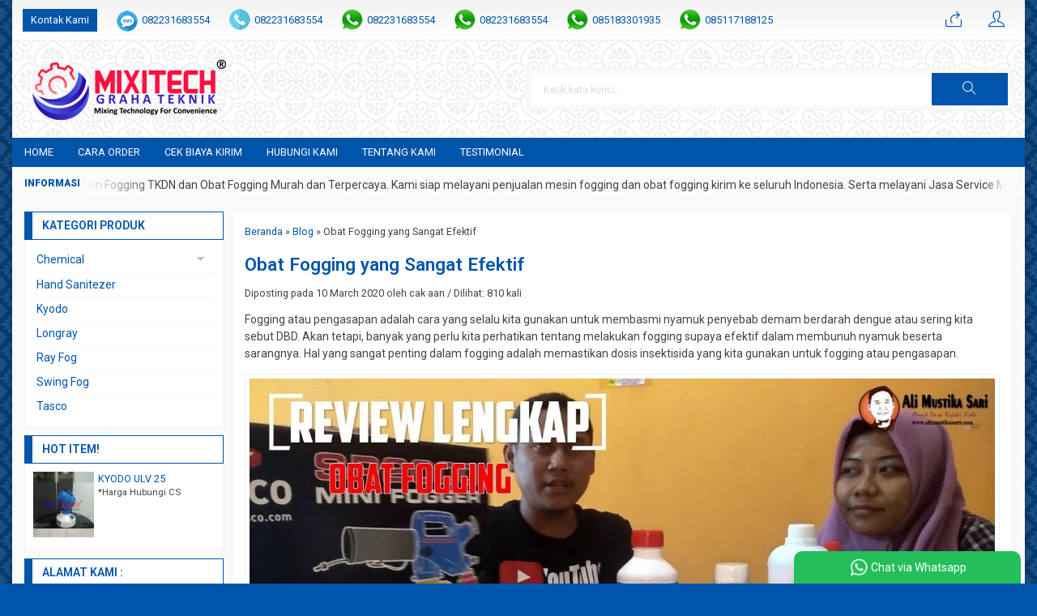

--- FILE ---
content_type: text/html; charset=UTF-8
request_url: https://distributoralatfogging.com/blog/obat-fogging-yang-sangat-efektif/
body_size: 15949
content:
<!-- Single Blog - Oketheme.com -->
<!doctype html>
<html lang="en">
<head>
	<meta charset="UTF-8">
	
		<style>img:is([sizes="auto" i], [sizes^="auto," i]) { contain-intrinsic-size: 3000px 1500px }</style>
	
		<!-- All in One SEO 4.9.3 - aioseo.com -->
		<title>Obat Fogging yang Sangat Efektif - Distributor Mesin Fogging Indonesia</title>
	<meta name="description" content="Fogging atau pengasapan adalah cara yang selalu kita gunakan untuk membasmi nyamuk penyebab demam berdarah dengue atau sering kita sebut DBD. Akan tetapi, banyak yang perlu kita perhatikan tentang melakukan fogging supaya efektif dalam membunuh nyamuk beserta sarangnya. Hal yang sangat penting dalam fogging adalah memastikan dosis insektisida yang kita gunakan untuk fogging atau pengasapan." />
	<meta name="robots" content="max-image-preview:large" />
	<link rel="canonical" href="https://distributoralatfogging.com/blog/obat-fogging-yang-sangat-efektif/" />
	<meta name="generator" content="All in One SEO (AIOSEO) 4.9.3" />
		<meta property="og:locale" content="en_US" />
		<meta property="og:site_name" content="Distributor Mesin Fogging Indonesia - Jual Alat Fogging dan Obat Fogging" />
		<meta property="og:type" content="article" />
		<meta property="og:title" content="Obat Fogging yang Sangat Efektif - Distributor Mesin Fogging Indonesia" />
		<meta property="og:description" content="Fogging atau pengasapan adalah cara yang selalu kita gunakan untuk membasmi nyamuk penyebab demam berdarah dengue atau sering kita sebut DBD. Akan tetapi, banyak yang perlu kita perhatikan tentang melakukan fogging supaya efektif dalam membunuh nyamuk beserta sarangnya. Hal yang sangat penting dalam fogging adalah memastikan dosis insektisida yang kita gunakan untuk fogging atau pengasapan." />
		<meta property="og:url" content="https://distributoralatfogging.com/blog/obat-fogging-yang-sangat-efektif/" />
		<meta property="article:published_time" content="2020-03-10T04:46:20+07:00" />
		<meta property="article:modified_time" content="2020-03-10T04:46:20+07:00" />
		<meta name="twitter:card" content="summary_large_image" />
		<meta name="twitter:title" content="Obat Fogging yang Sangat Efektif - Distributor Mesin Fogging Indonesia" />
		<meta name="twitter:description" content="Fogging atau pengasapan adalah cara yang selalu kita gunakan untuk membasmi nyamuk penyebab demam berdarah dengue atau sering kita sebut DBD. Akan tetapi, banyak yang perlu kita perhatikan tentang melakukan fogging supaya efektif dalam membunuh nyamuk beserta sarangnya. Hal yang sangat penting dalam fogging adalah memastikan dosis insektisida yang kita gunakan untuk fogging atau pengasapan." />
		<script type="application/ld+json" class="aioseo-schema">
			{"@context":"https:\/\/schema.org","@graph":[{"@type":"BreadcrumbList","@id":"https:\/\/distributoralatfogging.com\/blog\/obat-fogging-yang-sangat-efektif\/#breadcrumblist","itemListElement":[{"@type":"ListItem","@id":"https:\/\/distributoralatfogging.com#listItem","position":1,"name":"Home","item":"https:\/\/distributoralatfogging.com","nextItem":{"@type":"ListItem","@id":"https:\/\/distributoralatfogging.com\/blog\/#listItem","name":"Blog"}},{"@type":"ListItem","@id":"https:\/\/distributoralatfogging.com\/blog\/#listItem","position":2,"name":"Blog","item":"https:\/\/distributoralatfogging.com\/blog\/","nextItem":{"@type":"ListItem","@id":"https:\/\/distributoralatfogging.com\/blog\/obat-fogging-yang-sangat-efektif\/#listItem","name":"Obat Fogging yang Sangat Efektif"},"previousItem":{"@type":"ListItem","@id":"https:\/\/distributoralatfogging.com#listItem","name":"Home"}},{"@type":"ListItem","@id":"https:\/\/distributoralatfogging.com\/blog\/obat-fogging-yang-sangat-efektif\/#listItem","position":3,"name":"Obat Fogging yang Sangat Efektif","previousItem":{"@type":"ListItem","@id":"https:\/\/distributoralatfogging.com\/blog\/#listItem","name":"Blog"}}]},{"@type":"Organization","@id":"https:\/\/distributoralatfogging.com\/#organization","name":"Distributor Mesin Fogging Indonesia","description":"Jual Alat Fogging dan Obat Fogging","url":"https:\/\/distributoralatfogging.com\/"},{"@type":"WebPage","@id":"https:\/\/distributoralatfogging.com\/blog\/obat-fogging-yang-sangat-efektif\/#webpage","url":"https:\/\/distributoralatfogging.com\/blog\/obat-fogging-yang-sangat-efektif\/","name":"Obat Fogging yang Sangat Efektif - Distributor Mesin Fogging Indonesia","description":"Fogging atau pengasapan adalah cara yang selalu kita gunakan untuk membasmi nyamuk penyebab demam berdarah dengue atau sering kita sebut DBD. Akan tetapi, banyak yang perlu kita perhatikan tentang melakukan fogging supaya efektif dalam membunuh nyamuk beserta sarangnya. Hal yang sangat penting dalam fogging adalah memastikan dosis insektisida yang kita gunakan untuk fogging atau pengasapan.","inLanguage":"en-US","isPartOf":{"@id":"https:\/\/distributoralatfogging.com\/#website"},"breadcrumb":{"@id":"https:\/\/distributoralatfogging.com\/blog\/obat-fogging-yang-sangat-efektif\/#breadcrumblist"},"datePublished":"2020-03-10T04:46:20+07:00","dateModified":"2020-03-10T04:46:20+07:00"},{"@type":"WebSite","@id":"https:\/\/distributoralatfogging.com\/#website","url":"https:\/\/distributoralatfogging.com\/","name":"Distributor Mesin Fogging Indonesia","description":"Jual Alat Fogging dan Obat Fogging","inLanguage":"en-US","publisher":{"@id":"https:\/\/distributoralatfogging.com\/#organization"}}]}
		</script>
		<!-- All in One SEO -->

<link rel='dns-prefetch' href='//fonts.googleapis.com' />
<link rel='stylesheet' id='mix-css' href='https://distributoralatfogging.com/wp-content/themes/indostore6d/assets/css/mix.css?ver=1.1' media='screen' />
<link rel='stylesheet' id='oketoko-css' href='https://distributoralatfogging.com/wp-content/themes/indostore6d/oketoko/assets/oketoko.css?ver=1.1' media='screen' />
<style id='classic-theme-styles-inline-css' type='text/css'>
/*! This file is auto-generated */
.wp-block-button__link{color:#fff;background-color:#32373c;border-radius:9999px;box-shadow:none;text-decoration:none;padding:calc(.667em + 2px) calc(1.333em + 2px);font-size:1.125em}.wp-block-file__button{background:#32373c;color:#fff;text-decoration:none}
</style>
<link rel='stylesheet' id='aioseo/css/src/vue/standalone/blocks/table-of-contents/global.scss-css' href='https://distributoralatfogging.com/wp-content/plugins/all-in-one-seo-pack/dist/Lite/assets/css/table-of-contents/global.e90f6d47.css?ver=4.9.3' media='all' />
<style id='global-styles-inline-css' type='text/css'>
:root{--wp--preset--aspect-ratio--square: 1;--wp--preset--aspect-ratio--4-3: 4/3;--wp--preset--aspect-ratio--3-4: 3/4;--wp--preset--aspect-ratio--3-2: 3/2;--wp--preset--aspect-ratio--2-3: 2/3;--wp--preset--aspect-ratio--16-9: 16/9;--wp--preset--aspect-ratio--9-16: 9/16;--wp--preset--color--black: #000000;--wp--preset--color--cyan-bluish-gray: #abb8c3;--wp--preset--color--white: #ffffff;--wp--preset--color--pale-pink: #f78da7;--wp--preset--color--vivid-red: #cf2e2e;--wp--preset--color--luminous-vivid-orange: #ff6900;--wp--preset--color--luminous-vivid-amber: #fcb900;--wp--preset--color--light-green-cyan: #7bdcb5;--wp--preset--color--vivid-green-cyan: #00d084;--wp--preset--color--pale-cyan-blue: #8ed1fc;--wp--preset--color--vivid-cyan-blue: #0693e3;--wp--preset--color--vivid-purple: #9b51e0;--wp--preset--gradient--vivid-cyan-blue-to-vivid-purple: linear-gradient(135deg,rgba(6,147,227,1) 0%,rgb(155,81,224) 100%);--wp--preset--gradient--light-green-cyan-to-vivid-green-cyan: linear-gradient(135deg,rgb(122,220,180) 0%,rgb(0,208,130) 100%);--wp--preset--gradient--luminous-vivid-amber-to-luminous-vivid-orange: linear-gradient(135deg,rgba(252,185,0,1) 0%,rgba(255,105,0,1) 100%);--wp--preset--gradient--luminous-vivid-orange-to-vivid-red: linear-gradient(135deg,rgba(255,105,0,1) 0%,rgb(207,46,46) 100%);--wp--preset--gradient--very-light-gray-to-cyan-bluish-gray: linear-gradient(135deg,rgb(238,238,238) 0%,rgb(169,184,195) 100%);--wp--preset--gradient--cool-to-warm-spectrum: linear-gradient(135deg,rgb(74,234,220) 0%,rgb(151,120,209) 20%,rgb(207,42,186) 40%,rgb(238,44,130) 60%,rgb(251,105,98) 80%,rgb(254,248,76) 100%);--wp--preset--gradient--blush-light-purple: linear-gradient(135deg,rgb(255,206,236) 0%,rgb(152,150,240) 100%);--wp--preset--gradient--blush-bordeaux: linear-gradient(135deg,rgb(254,205,165) 0%,rgb(254,45,45) 50%,rgb(107,0,62) 100%);--wp--preset--gradient--luminous-dusk: linear-gradient(135deg,rgb(255,203,112) 0%,rgb(199,81,192) 50%,rgb(65,88,208) 100%);--wp--preset--gradient--pale-ocean: linear-gradient(135deg,rgb(255,245,203) 0%,rgb(182,227,212) 50%,rgb(51,167,181) 100%);--wp--preset--gradient--electric-grass: linear-gradient(135deg,rgb(202,248,128) 0%,rgb(113,206,126) 100%);--wp--preset--gradient--midnight: linear-gradient(135deg,rgb(2,3,129) 0%,rgb(40,116,252) 100%);--wp--preset--font-size--small: 13px;--wp--preset--font-size--medium: 20px;--wp--preset--font-size--large: 36px;--wp--preset--font-size--x-large: 42px;--wp--preset--spacing--20: 0.44rem;--wp--preset--spacing--30: 0.67rem;--wp--preset--spacing--40: 1rem;--wp--preset--spacing--50: 1.5rem;--wp--preset--spacing--60: 2.25rem;--wp--preset--spacing--70: 3.38rem;--wp--preset--spacing--80: 5.06rem;--wp--preset--shadow--natural: 6px 6px 9px rgba(0, 0, 0, 0.2);--wp--preset--shadow--deep: 12px 12px 50px rgba(0, 0, 0, 0.4);--wp--preset--shadow--sharp: 6px 6px 0px rgba(0, 0, 0, 0.2);--wp--preset--shadow--outlined: 6px 6px 0px -3px rgba(255, 255, 255, 1), 6px 6px rgba(0, 0, 0, 1);--wp--preset--shadow--crisp: 6px 6px 0px rgba(0, 0, 0, 1);}:where(.is-layout-flex){gap: 0.5em;}:where(.is-layout-grid){gap: 0.5em;}body .is-layout-flex{display: flex;}.is-layout-flex{flex-wrap: wrap;align-items: center;}.is-layout-flex > :is(*, div){margin: 0;}body .is-layout-grid{display: grid;}.is-layout-grid > :is(*, div){margin: 0;}:where(.wp-block-columns.is-layout-flex){gap: 2em;}:where(.wp-block-columns.is-layout-grid){gap: 2em;}:where(.wp-block-post-template.is-layout-flex){gap: 1.25em;}:where(.wp-block-post-template.is-layout-grid){gap: 1.25em;}.has-black-color{color: var(--wp--preset--color--black) !important;}.has-cyan-bluish-gray-color{color: var(--wp--preset--color--cyan-bluish-gray) !important;}.has-white-color{color: var(--wp--preset--color--white) !important;}.has-pale-pink-color{color: var(--wp--preset--color--pale-pink) !important;}.has-vivid-red-color{color: var(--wp--preset--color--vivid-red) !important;}.has-luminous-vivid-orange-color{color: var(--wp--preset--color--luminous-vivid-orange) !important;}.has-luminous-vivid-amber-color{color: var(--wp--preset--color--luminous-vivid-amber) !important;}.has-light-green-cyan-color{color: var(--wp--preset--color--light-green-cyan) !important;}.has-vivid-green-cyan-color{color: var(--wp--preset--color--vivid-green-cyan) !important;}.has-pale-cyan-blue-color{color: var(--wp--preset--color--pale-cyan-blue) !important;}.has-vivid-cyan-blue-color{color: var(--wp--preset--color--vivid-cyan-blue) !important;}.has-vivid-purple-color{color: var(--wp--preset--color--vivid-purple) !important;}.has-black-background-color{background-color: var(--wp--preset--color--black) !important;}.has-cyan-bluish-gray-background-color{background-color: var(--wp--preset--color--cyan-bluish-gray) !important;}.has-white-background-color{background-color: var(--wp--preset--color--white) !important;}.has-pale-pink-background-color{background-color: var(--wp--preset--color--pale-pink) !important;}.has-vivid-red-background-color{background-color: var(--wp--preset--color--vivid-red) !important;}.has-luminous-vivid-orange-background-color{background-color: var(--wp--preset--color--luminous-vivid-orange) !important;}.has-luminous-vivid-amber-background-color{background-color: var(--wp--preset--color--luminous-vivid-amber) !important;}.has-light-green-cyan-background-color{background-color: var(--wp--preset--color--light-green-cyan) !important;}.has-vivid-green-cyan-background-color{background-color: var(--wp--preset--color--vivid-green-cyan) !important;}.has-pale-cyan-blue-background-color{background-color: var(--wp--preset--color--pale-cyan-blue) !important;}.has-vivid-cyan-blue-background-color{background-color: var(--wp--preset--color--vivid-cyan-blue) !important;}.has-vivid-purple-background-color{background-color: var(--wp--preset--color--vivid-purple) !important;}.has-black-border-color{border-color: var(--wp--preset--color--black) !important;}.has-cyan-bluish-gray-border-color{border-color: var(--wp--preset--color--cyan-bluish-gray) !important;}.has-white-border-color{border-color: var(--wp--preset--color--white) !important;}.has-pale-pink-border-color{border-color: var(--wp--preset--color--pale-pink) !important;}.has-vivid-red-border-color{border-color: var(--wp--preset--color--vivid-red) !important;}.has-luminous-vivid-orange-border-color{border-color: var(--wp--preset--color--luminous-vivid-orange) !important;}.has-luminous-vivid-amber-border-color{border-color: var(--wp--preset--color--luminous-vivid-amber) !important;}.has-light-green-cyan-border-color{border-color: var(--wp--preset--color--light-green-cyan) !important;}.has-vivid-green-cyan-border-color{border-color: var(--wp--preset--color--vivid-green-cyan) !important;}.has-pale-cyan-blue-border-color{border-color: var(--wp--preset--color--pale-cyan-blue) !important;}.has-vivid-cyan-blue-border-color{border-color: var(--wp--preset--color--vivid-cyan-blue) !important;}.has-vivid-purple-border-color{border-color: var(--wp--preset--color--vivid-purple) !important;}.has-vivid-cyan-blue-to-vivid-purple-gradient-background{background: var(--wp--preset--gradient--vivid-cyan-blue-to-vivid-purple) !important;}.has-light-green-cyan-to-vivid-green-cyan-gradient-background{background: var(--wp--preset--gradient--light-green-cyan-to-vivid-green-cyan) !important;}.has-luminous-vivid-amber-to-luminous-vivid-orange-gradient-background{background: var(--wp--preset--gradient--luminous-vivid-amber-to-luminous-vivid-orange) !important;}.has-luminous-vivid-orange-to-vivid-red-gradient-background{background: var(--wp--preset--gradient--luminous-vivid-orange-to-vivid-red) !important;}.has-very-light-gray-to-cyan-bluish-gray-gradient-background{background: var(--wp--preset--gradient--very-light-gray-to-cyan-bluish-gray) !important;}.has-cool-to-warm-spectrum-gradient-background{background: var(--wp--preset--gradient--cool-to-warm-spectrum) !important;}.has-blush-light-purple-gradient-background{background: var(--wp--preset--gradient--blush-light-purple) !important;}.has-blush-bordeaux-gradient-background{background: var(--wp--preset--gradient--blush-bordeaux) !important;}.has-luminous-dusk-gradient-background{background: var(--wp--preset--gradient--luminous-dusk) !important;}.has-pale-ocean-gradient-background{background: var(--wp--preset--gradient--pale-ocean) !important;}.has-electric-grass-gradient-background{background: var(--wp--preset--gradient--electric-grass) !important;}.has-midnight-gradient-background{background: var(--wp--preset--gradient--midnight) !important;}.has-small-font-size{font-size: var(--wp--preset--font-size--small) !important;}.has-medium-font-size{font-size: var(--wp--preset--font-size--medium) !important;}.has-large-font-size{font-size: var(--wp--preset--font-size--large) !important;}.has-x-large-font-size{font-size: var(--wp--preset--font-size--x-large) !important;}
:where(.wp-block-post-template.is-layout-flex){gap: 1.25em;}:where(.wp-block-post-template.is-layout-grid){gap: 1.25em;}
:where(.wp-block-columns.is-layout-flex){gap: 2em;}:where(.wp-block-columns.is-layout-grid){gap: 2em;}
:root :where(.wp-block-pullquote){font-size: 1.5em;line-height: 1.6;}
</style>
<link rel='stylesheet' id='oketheme-css' href='https://distributoralatfogging.com/wp-content/themes/indostore6d/style.css?ver=1.1' media='all' />
<link rel='stylesheet' id='redux-google-fonts-indostore_opt-css' href='https://fonts.googleapis.com/css?family=Roboto%3A100%2C200%2C300%2C400%2C500%2C600%2C700%2C800%2C900%2C100italic%2C200italic%2C300italic%2C400italic%2C500italic%2C600italic%2C700italic%2C800italic%2C900italic&#038;ver=1743048771' media='all' />
<script type="text/javascript" src="https://distributoralatfogging.com/wp-content/themes/indostore6d/assets/js/jquery.min.js?ver=2.2.4" id="jquery-js"></script>
<link rel="https://api.w.org/" href="https://distributoralatfogging.com/wp-json/" /><link rel="EditURI" type="application/rsd+xml" title="RSD" href="https://distributoralatfogging.com/xmlrpc.php?rsd" />
<meta name="generator" content="WordPress 6.8.3" />
<link rel='shortlink' href='https://distributoralatfogging.com/?p=237' />
<link rel="alternate" title="oEmbed (JSON)" type="application/json+oembed" href="https://distributoralatfogging.com/wp-json/oembed/1.0/embed?url=https%3A%2F%2Fdistributoralatfogging.com%2Fblog%2Fobat-fogging-yang-sangat-efektif%2F" />
<link rel="alternate" title="oEmbed (XML)" type="text/xml+oembed" href="https://distributoralatfogging.com/wp-json/oembed/1.0/embed?url=https%3A%2F%2Fdistributoralatfogging.com%2Fblog%2Fobat-fogging-yang-sangat-efektif%2F&#038;format=xml" />
<style type="text/css" title="dynamic-css" class="options-output">body{background-color:#0055AA;background-image:url('https://distributoralatfogging.com/wp-content/themes/indostore6d/images/bg-default.png');}#headerwrap{background-color:#FAFAFA;background-image:url('https://distributoralatfogging.com/wp-content/themes/indostore6d/images/bg-head.png');}body{font-family:Roboto;color:#444;font-size:14px;}</style>	
	<!-- FAVICON -->
			<link href="https://distributoralatfogging.com/wp-content/themes/indostore6d/images/favicon.png" rel="icon" />
	
	<!-- RESPONSIVE -->
			<link rel="stylesheet"  href="https://distributoralatfogging.com/wp-content/themes/indostore6d/style-mobile.css" media="all" />
		<meta name="viewport" content="width=device-width, user-scalable=no" />
	
	<!-- OPEN GRAPH -->
				<meta property="og:title" content="Obat Fogging yang Sangat Efektif" />
							<meta property="og:type" content="article" />
						<meta property="og:url" content="https://distributoralatfogging.com/blog/obat-fogging-yang-sangat-efektif/" />
			<meta property="og:image" content="https://distributoralatfogging.com/wp-content/themes/indostore6d/images/og.jpg" />
		
	<!-- CSS MODIFY -->
	<style type="text/css">
		:root {
		  --color1: #0055AA;
		  --color2: #FF8000;
		}
		
				
					.mainwrap {
				max-width: 1250px;
				margin: 0 auto;
									box-shadow: 0px 0px 12px 0px rgba(0,0,0,0.15);
							}
			.tophead {
				background: linear-gradient(#F2F2F2,#FFF);
				border-bottom: 1px solid #F2F2F2;
				max-width: 1250px;
			}
			#topwrap {
				background: none;
				border: none;
			}
				
					.scrollup {bottom: 50px;}
				
				
		.Putih {background:#FFFFFF;}
.Merah {background:#FF0000;}
.Biru {background:#0066FF;}
.Hijau {background:#009933;}
.Kuning {background:#FFFF00;}
.Orange {background:#FF6600;}
.Hitam {background:#000000;}
.Silver {background:#E6E6E6;}
.Biru-Muda {background:#00CCFF;}
.Ungu {background:#9933FF;}
.Pink {background:#FF3399;}
.Coklat {background:#8A2E00;}
				
				
/* Diatas merupakan format custom warna versi lama (template lain),
jangan dihapus bagi Anda yang sebelumnya memiliki
banyak postingan produk yang pilihan warnanya menggunakan
cara lama/versi lama. Cara terbaru menambahkan warna
berada pada tab Product Options > Warna Produk.*/		
	</style>

	<!-- HEADER CODE -->
	
	<!-- G WEBMASTER -->
	
	<!-- G TAGS -->
			
		<script>(function(w,d,s,l,i){w[l]=w[l]||[];w[l].push({'gtm.start':
		new Date().getTime(),event:'gtm.js'});var f=d.getElementsByTagName(s)[0],
		j=d.createElement(s),dl=l!='dataLayer'?'&l='+l:'';j.async=true;j.src=
		'https://www.googletagmanager.com/gtm.js?id='+i+dl;f.parentNode.insertBefore(j,f);
		})(window,document,'script','dataLayer','GTM-TK2CR8S');</script>
	
	<!-- G ANALYTICS -->
	
	<!-- FB PIXEL -->
	
	<!-- G reCAPTCHA -->
	    
</head>
<body>


<div class="mainwrap">

	<!-- Top Header -->
	<div id="topwrap">
		<div class="tophead">
			<div class="topleft">
				<ul>
					<a href="#kontak-kami" data-fancybox="kontak-kami" class="pop allkontak">
						Kontak Kami
					</a>
										<li class="smsli">
						<a href="sms:082231683554?body=Halo%20Distributor Alat Fogging Indonesia!">
							082231683554						</a>
					</li>
										<li class="telli">
						<a href="tel:082231683554">
							082231683554						</a>
					</li>
										<li class="wali">
						<a href="https://api.whatsapp.com/send?phone=6282231683554&text=Halo, ada yang ingin saya tanyakan" target="blank">
							082231683554						</a>
					</li>
										<li class="wali">
						<a href="https://api.whatsapp.com/send?phone=6282231683554&text=Halo, ada yang ingin saya tanyakan" target="blank">
							082231683554						</a>
					</li>
										<li class="wali">
						<a href="https://api.whatsapp.com/send?phone=6285183301935&text=Halo, ada yang ingin saya tanyakan" target="blank">
							085183301935						</a>
					</li>
										<li class="wali">
						<a href="https://api.whatsapp.com/send?phone=6285117188125&text=Halo, ada yang ingin saya tanyakan" target="blank">
							085117188125						</a>
					</li>
										<li class="mailli">
						<a href="mailto:sales@mixitech.co.id">
							sales@mixitech.co.id						</a>
					</li>
									</ul>
			</div>
			<div class="topright">
				<div class="topsearch">
					<i class="ti-search"></i>
				</div>
									<div class="topcart">
													<a href="https://api.whatsapp.com/send?phone=6282231683554&text=Halo, ada yang ingin saya tanyakan"  title="Pesan via Whatsapp">
								<i class="ti-share"></i>
							</a>
											</div>
				
									<div class="topmember">
						<i class="ti-user"></i>
					</div>
					<div id="topmember">
					<span class="closemember" style="position:absolute;top:8px;right:10px;font-size:19px;cursor:pointer"><i class="ti-close"></i></span>
						<div class="infomember">
							<div id="ppcircle" style="width:90px;height:90px;display:block;border-width:0;margin: 10px auto;background-image: url(
								https://distributoralatfogging.com/wp-content/themes/indostore6d/images/gravatar.jpg							);"></div>
						</div>
						<div class="menumember">
							<ul>
								<li>Halo, Guest!</li>
								<a href="#loginpop" class="pop" >
								<li><i class="ti-lock" style="margin-right: 10px;"></i> Masuk</li></a>
								<a href="https://distributoralatfogging.com/daftar"><li><i class="ti-hand-point-up" style="margin-right: 10px;"></i> Daftar</li></a>
							</ul>
						</div>
					</div>
								<div style="clear: both"></div>
			</div>
		</div>
	</div>
	<div id="headerwrap">
		<div class="header">
			<div class="headleft">
									<a href="https://distributoralatfogging.com"><img src="http://distributoralatfogging.com/wp-content/uploads/2023/03/logo-header-mixitech.png"></a>
							</div>
			<div class="headright">
				<form method="get" action="https://distributoralatfogging.com" role="search" class="searching" >
					<input type="search" name="s" placeholder="Ketik kata kunci...">
					<button type="submit" role="button"><i class="ti-search"></i></button>
				</form>
			</div>
			<div style="clear: both"></div>
		</div>
	</div>
	
	<div id="naviwrap">
		<div class="navi">
			<div class="togglemenu">MENU</div>
			<div id="navicontent">
				<div class="menu-menu-container"><ul id="menu-menu" class="naviku"><li id="menu-item-657" class="menu-item menu-item-type-custom menu-item-object-custom menu-item-home menu-item-657"><a href="https://distributoralatfogging.com/">Home</a></li>
<li id="menu-item-652" class="menu-item menu-item-type-post_type menu-item-object-page menu-item-652"><a href="https://distributoralatfogging.com/cara-order/">Cara Order</a></li>
<li id="menu-item-653" class="menu-item menu-item-type-post_type menu-item-object-page menu-item-653"><a href="https://distributoralatfogging.com/cek-biaya-kirim/">Cek Biaya Kirim</a></li>
<li id="menu-item-654" class="menu-item menu-item-type-post_type menu-item-object-page menu-item-654"><a href="https://distributoralatfogging.com/hubungi-kami/">Hubungi Kami</a></li>
<li id="menu-item-655" class="menu-item menu-item-type-post_type menu-item-object-page menu-item-655"><a href="https://distributoralatfogging.com/tentang-kami/">Tentang Kami</a></li>
<li id="menu-item-656" class="menu-item menu-item-type-post_type menu-item-object-page menu-item-656"><a href="https://distributoralatfogging.com/testimonial/">Testimonial</a></li>
</ul></div>			</div>
		</div>
	</div>

			<div id="newstickerwrap">
			<div class="newsticker">
				<ul>
					<li>Selamat Datang di Pusat Distributor Mesin Fogging TKDN dan Obat Fogging Murah dan Terpercaya. Kami siap melayani penjualan mesin fogging dan obat fogging kirim ke seluruh Indonesia. Serta melayani Jasa Service Mesin Fogging berbagai merk</li>				 </ul>
			</div>
		</div>
		
	<!-- Start Container -->
	
	<div id="containwrap">
		<div class="maincontain">
		<div id="splitwrap" class="ui-sortable"><div class="contain"><div class="crumbs" itemscope itemtype="http://schema.org/BreadcrumbList"><span itemprop="itemListElement" itemscope itemtype="http://schema.org/ListItem"><a class="crumbs__link" href="https://distributoralatfogging.com/" itemprop="item"><span itemprop="name">Beranda</span></a><meta itemprop="position" content="1" /></span> &raquo; <span itemprop="itemListElement" itemscope itemtype="http://schema.org/ListItem"><a class="crumbs__link" href="https://distributoralatfogging.com/blog/" itemprop="item"><span itemprop="name">Blog</span></a><meta itemprop="position" content="2" /></span> &raquo; <span class="crumbs__current">Obat Fogging yang Sangat Efektif</span></div><!-- .breadcrumbs --><h1><a href="https://distributoralatfogging.com/blog/obat-fogging-yang-sangat-efektif/" title="Obat Fogging yang Sangat Efektif">Obat Fogging yang Sangat Efektif</a></h1>
<div class="medium">
	Diposting pada 10 March 2020 oleh cak aan / Dilihat: 810 kali </div>
<div class="wrap-post">
	<p>Fogging atau pengasapan adalah cara yang selalu kita gunakan untuk membasmi nyamuk penyebab demam berdarah dengue atau sering kita sebut DBD. Akan tetapi, banyak yang perlu kita perhatikan tentang melakukan fogging supaya efektif dalam membunuh nyamuk beserta sarangnya. Hal yang sangat penting dalam fogging adalah memastikan dosis insektisida yang kita gunakan untuk fogging atau pengasapan.</p>
<div id="attachment_238" style="width: 1290px" class="wp-caption aligncenter"><img fetchpriority="high" decoding="async" aria-describedby="caption-attachment-238" class="size-full wp-image-238" src="http://distributoralatfogging.com/wp-content/uploads/2020/03/obat-fogging-sangat-efektif.jpg" alt="obat fogging sangat efektif" width="1280" height="720" srcset="https://distributoralatfogging.com/wp-content/uploads/2020/03/obat-fogging-sangat-efektif.jpg 1280w, https://distributoralatfogging.com/wp-content/uploads/2020/03/obat-fogging-sangat-efektif-300x169.jpg 300w, https://distributoralatfogging.com/wp-content/uploads/2020/03/obat-fogging-sangat-efektif-1024x576.jpg 1024w, https://distributoralatfogging.com/wp-content/uploads/2020/03/obat-fogging-sangat-efektif-768x432.jpg 768w" sizes="(max-width: 1280px) 100vw, 1280px" /><p id="caption-attachment-238" class="wp-caption-text">obat fogging sangat efektif</p></div>
<p>DR. Budi Haryanto, SKM, MSPH, MSc sebagai Peneliti Perubahan Iklim dan Kesehatan Lingkungan dari Fakultas Kesehatan Masyarakat Universitas Indonesia atau FKM UI berkata bahwa dosis dalam alat fogging sudah sesuai dengan takaran atau tidak. Jika tidak, nyamuk tersebut tidak mati tetapi hanya pingsan saja. Saat melakukan pengasaan, insektisida akan kita campurkan dengan solar kemudian mengeluarkan asap di mesin fogging. Takaran insektisida sesungguhnya sudah tertera di dalam kemasannya. Contohnya, di kemasan tertulis 5/15 itu maksudnya lima insektisida harus berbanding dengan 15 liter solar. Maka, takaran yang harus dipakai seharusnya sudah sesuai dengan takaran tersebut.</p>
<p>Pendapat Budi, salah satu ciri penggunaan dosis obat fogging yang tidak tepat atau tidak sesuai takaran adalah lantai pada rumah menjadi licin setelah pengasapan. Dia berkata bahwa jika dosisnya tepat maka yang keluar adalah asap. Jika dosisnya tidak tepat atau tidak sesuai dengan prosedur, yang keluar hanyalah minyak. Itulah yang menyebabkan lantai menjadi licin. Kalau sudah seperti itu jelas dosisnya tidak tepat. Kesalahan terserbut lah yang menjadi salah satu penyebab kasus demam berdarah dengue atau DBD tidak mengalami penurunan pasca fogging dilakukan dan malah ditemukan pasien baru dirumah sakit. “Petugas yang melakukan fogging haru terlatih dan handal meski fogging menggunakan dengan mesin teknologi sederhana” ujar Budi.</p>
<p>Ketika ditemukan pasien DBD di daerah tertentu, maka fogging akan dilakukan di kawasan pemukiman hingga sekolah sekolah untuk pencegahan. Fogging juga tidak bisa dilakukan dengan asal-asalan. Petugas harus memperhatikan tentang radius penyemprotan, mengecek mesin mesin fogging sampai waktu dilakukannya fogging.<br />
Kegiatan fogging harus direncanakan terlebih dahulu agar masyarakat tahu jika ada petugas yang akan melakukan fogging di daerahnya. Jangan lupa untuk bersosialisai baik kepada masyarakat agar mereka bersiap dan bersedia jika dilakukan fogging.</p>
<p>Berikut contoh cara membuat campuran insektisida dengan pelarutnya:<br />
1. Contoh bahan aktifnya adalah malathion<br />
• Ambil wadah atau jerigen dengan volume 10 liter<br />
• Tuang insektisida sebanyak 500 ml ke dalam wadah atau jerigen tersebut<br />
• Isi wadah yang berisi insektisida dengan solar sebanyak 10 liter hingga 500 ml (950ml/9,5 ltr)<br />
• Larutan solar campur insektisida sebanyak 10 ltr siap digunakan.<br />
• Larutan tersebut bisa digunakan untuk area seluas 1 hektar.</p>
<p>2. Contoh bahan aktifnya Metil Pirimifos (Actelic 500 EC)<br />
• Ambil wadah atau jerigen dengan volume 10 liter<br />
• Tuang insektisida sebanyak 200 ml ke dalam wadah atau jerigen<br />
• Isi wadah yang berisi insektisida dengan solar sebanyak 10 liter sampai 200 ml (980 ml/9,8 ltr)<br />
• Larutan solar campur insektisida sebanyak 10 ltr siap digunakan.<br />
• Larutan tersebut bisa digunakan untuk area seluas 1 hektar.</p>
<p>3. Contoh bahan aktifnya Lamda Sihalothrin (Icon 25 EC)<br />
• Ambil wadah atau jerigen dengan volume 10 liter<br />
• Tuang insektisida sebanyak 100 ml ke dalam wadah atau jerigen<br />
• Isi wadah yang berisi insektisida dengan solar sebanyak 10 liter – 100 ml (990 ml/9,9 ltr)<br />
• Larutan solar campur insektisida sebanyak 10 ltr siap digunakan<br />
• Larutan tersebut bisa digunakan untuk area seluas 1 hektar.</p>
	<p class="small"></p>
	</div>
	<div class="shareit">
		<strong class="small">Bagikan ke</strong>
		<!-- Facebook -->
		<a href="http://www.facebook.com/sharer.php?u=https://distributoralatfogging.com/blog/obat-fogging-yang-sangat-efektif/&amp;t=Obat Fogging yang Sangat Efektif" target="_blank" title="Bagikan ke Facebook">
		<span class="el-icon-facebook" style="color:#3B5997"></span></a>
		 
		<!-- Twitter -->
		<a href="http://twitter.com/share?url=https://distributoralatfogging.com/blog/obat-fogging-yang-sangat-efektif/&text=Obat Fogging yang Sangat Efektif" target="_blank" title="Bagikan ke Twitter"><span class="el-icon-twitter" style="color:#00aced"></span></a>
				 
		<!-- Digg -->
		<a href="http://www.digg.com/submit?url=https://distributoralatfogging.com/blog/obat-fogging-yang-sangat-efektif/" target="_blank" title="Bagikan ke Digg"><span class="el-icon-digg" style="color:#006094"></span></a>
				 
		<!-- LinkedIn -->
		<a href="http://www.linkedin.com/shareArticle?mini=true&url=https://distributoralatfogging.com/blog/obat-fogging-yang-sangat-efektif/" target="_blank" title="Bagikan ke Linkedin"><span class="el-icon-linkedin" style="color:#0077B5"></span></a>
		 
		<!-- Pinterest -->
		<a href="http://pinterest.com/pin/create/button/?url=https://distributoralatfogging.com/blog/obat-fogging-yang-sangat-efektif/&media=https://distributoralatfogging.com/wp-includes/images/media/default.svg&description=Obat Fogging yang Sangat Efektif" class="pin-it-button" count-layout="none" target="_blank" title="Bagikan ke Pinterest"><span class="el-icon-pinterest" style="color:#BD081C"></span></a>
		
		<!-- Whatsapp -->
		<a href="https://api.whatsapp.com/send?text=https://distributoralatfogging.com/blog/obat-fogging-yang-sangat-efektif/" title="Bagikan ke Whatsapp"><span><img style="height:30px;margin-top:-9px" src="https://distributoralatfogging.com/wp-content/themes/indostore6d/images/wa/wa-share.png"></span></a>
		
	</div>
	<h2 class="autoheading">Obat Fogging yang Sangat Efektif</h2>	<div class="tabmenu">
		<button class="tablinks active" onclick="openTabs(event, 'tab1')">Komentar (0)</button>
					<button class="tablinks" onclick="openTabs(event, 'tab2')">Artikel Lainnya</button>
				<button class="tablinks" onclick="openTabs(event, 'tab3')">Rekomendasi</button>
	</div>
	<div id="tab1" class="tabcontent" style="display:block">
		<!-- Komentar - Oketheme.com -->
<div class="comments" id="komentar">
	<p>Saat ini belum tersedia komentar.</p>	
	<a id="submit-komentar"></a>
	<div class="info">Mohon maaf, form komentar dinonaktifkan pada halaman/artikel ini.</div>	
</div>	</div>
			<div id="tab2" class="tabcontent">
			<div id="slidblog" class="owl-carousel"><!-- Blog Loop - Oketheme.com -->
<div class="gridpad">
	<div class="gridblog">
		<div class="imgthumb">
			<a href="https://distributoralatfogging.com/blog/obat-fogging-agc-smart/" rel="bookmark" title="Obat Fogging AGC Smart">
				<img class="lazy" data-src="https://distributoralatfogging.com/wp-content/themes/indostore6d/images/thumby.jpg" width="170" height="170">
			</a>
					</div>
		<div class="tithumb">
			<a class="judul" href="https://distributoralatfogging.com/blog/obat-fogging-agc-smart/" title="Obat Fogging AGC Smart">
				Obat Fogging AGC Smart			</a>
			<div class="small">
				19 April 2021			</div>
			<p>Banyak yang mengeluhkan dengan datangnya musim hujan hal ini tidak lain dan tidak bukan karena musim hujan akan menyebabkan adanya nyamuk. Nyamuk memang hewan kecil yang meresahkan. Tidak hanya meresahkan keberadaan nyamuk pada lingkungan anda juga dapat membuat kesehatan keluarga anda terancam. Nyamuk seringkali banyak disepelekan oleh sebagian orang karena memang bentukannya yang kecil. Namun&#8230; <a href="https://distributoralatfogging.com/blog/obat-fogging-agc-smart/">selengkapnya</a></p>
 
		</div>
	</div>
</div><!-- Blog Loop - Oketheme.com -->
<div class="gridpad">
	<div class="gridblog">
		<div class="imgthumb">
			<a href="https://distributoralatfogging.com/blog/beberapa-cara-kerja-mesin-fogging-sesuai-dengan-jenisnya/" rel="bookmark" title="Beberapa Cara Kerja Mesin Fogging Sesuai dengan Jenisnya">
				<img class="lazy" data-src="https://distributoralatfogging.com/wp-content/themes/indostore6d/images/thumby.jpg" width="170" height="170">
			</a>
					</div>
		<div class="tithumb">
			<a class="judul" href="https://distributoralatfogging.com/blog/beberapa-cara-kerja-mesin-fogging-sesuai-dengan-jenisnya/" title="Beberapa Cara Kerja Mesin Fogging Sesuai dengan Jenisnya">
				Beberapa Cara Kerja Mesin Fogging Sesuai dengan Jenisnya			</a>
			<div class="small">
				28 March 2020			</div>
			<p>Adalah mesin yang biasannya sering di pakai dalam kegiatan pem-foggingan untuk membasmi hama serangga dan nyamuk di kalangan masyarakat. Berikut beberapa cara kerja mesin fogging sesuai dengan jenisnya: Cara Kerja Mesin Fogging Manual Saat dilakukan pemompaan angin mendorong bahan bakar dan mendorong ke switch otomatis coil ignition (pengapian ke busi) sehingga terjadi pembakaran dan mendorong&#8230; <a href="https://distributoralatfogging.com/blog/beberapa-cara-kerja-mesin-fogging-sesuai-dengan-jenisnya/">selengkapnya</a></p>
 
		</div>
	</div>
</div><!-- Blog Loop - Oketheme.com -->
<div class="gridpad">
	<div class="gridblog">
		<div class="imgthumb">
			<a href="https://distributoralatfogging.com/blog/cara-paling-mudah-menghilangkan-kutu-kasur/" rel="bookmark" title="Cara Paling Mudah Menghilangkan Kutu Kasur">
				<img class="lazy" data-src="https://distributoralatfogging.com/wp-content/themes/indostore6d/images/thumby.jpg" width="170" height="170">
			</a>
					</div>
		<div class="tithumb">
			<a class="judul" href="https://distributoralatfogging.com/blog/cara-paling-mudah-menghilangkan-kutu-kasur/" title="Cara Paling Mudah Menghilangkan Kutu Kasur">
				Cara Paling Mudah Menghilangkan Kutu Kasur			</a>
			<div class="small">
				16 May 2020			</div>
			<p>Kutu kasur merupakan hewan yang menghisap darah yang bersarang pada kasur atau sofa anda. kutu kasur masuk ke dalam jenis hewan serangga. Namun serangga yang satu ini merupakan serangga penganggu yang sangat menjengkelkan. Banyak sekali dampak negatif yang disebabkan oleh serangga yang satu ini. Dari rasa gatal yang ditimbulkan akibat gigitanya sampai pada alergi kulit&#8230; <a href="https://distributoralatfogging.com/blog/cara-paling-mudah-menghilangkan-kutu-kasur/">selengkapnya</a></p>
 
		</div>
	</div>
</div><!-- Blog Loop - Oketheme.com -->
<div class="gridpad">
	<div class="gridblog">
		<div class="imgthumb">
			<a href="https://distributoralatfogging.com/blog/mengenal-lebih-dekat-alat-fogging/" rel="bookmark" title="Mengenal Lebih Dekat Alat Fogging">
				<img class="lazy" data-src="https://distributoralatfogging.com/wp-content/themes/indostore6d/images/thumby.jpg" width="170" height="170">
			</a>
					</div>
		<div class="tithumb">
			<a class="judul" href="https://distributoralatfogging.com/blog/mengenal-lebih-dekat-alat-fogging/" title="Mengenal Lebih Dekat Alat Fogging">
				Mengenal Lebih Dekat Alat Fogging			</a>
			<div class="small">
				28 March 2020			</div>
			<p>Alat fogging adalah sebuah alat yang mana alat sangat bermanfaat ringan praktis, mudah digunakan, biasa di gunakan untuk membasmi serangga seperti nyamuk, kecoa, tikus dihalaman rumah, perkantoran, gudang ,perumahan ,hama hama di lahan sawah ,pertanian maupun dikebun, nyamuk memang menyebalkan sangat. Disamping vaktor penyebab vaktor penular penyakit, nyamuk juga menimbulkan suara tidak nyaman di samping&#8230; <a href="https://distributoralatfogging.com/blog/mengenal-lebih-dekat-alat-fogging/">selengkapnya</a></p>
 
		</div>
	</div>
</div><!-- Blog Loop - Oketheme.com -->
<div class="gridpad">
	<div class="gridblog">
		<div class="imgthumb">
			<a href="https://distributoralatfogging.com/blog/mesin-fogging-terbaru-dan-terupgrade/" rel="bookmark" title="Mesin Fogging Terbaru Dan Terupgrade">
				<img class="lazy" data-src="https://distributoralatfogging.com/wp-content/themes/indostore6d/images/thumby.jpg" width="170" height="170">
			</a>
					</div>
		<div class="tithumb">
			<a class="judul" href="https://distributoralatfogging.com/blog/mesin-fogging-terbaru-dan-terupgrade/" title="Mesin Fogging Terbaru Dan Terupgrade">
				Mesin Fogging Terbaru Dan Terupgrade			</a>
			<div class="small">
				2 December 2017			</div>
			<p>Koleksi Mesin Fogging Terbaru Pernah mendengar tentang mesin fogging? Jika kita artikan kata tersebut satu persatu maka mesin sendiri sesuai dengan kamus besar bahasa Indonesia berarti perkakas untuk menggerakkan atau membuat sesuatu yang dijalankan dengan roda, digerakkan oleh tenaga manusia atau motor penggerak, menggunakan bahan bakar minyak atau tenaga alam. Sedangkan untuk fogging adalah kegiatan&#8230; <a href="https://distributoralatfogging.com/blog/mesin-fogging-terbaru-dan-terupgrade/">selengkapnya</a></p>
 
		</div>
	</div>
</div><!-- Blog Loop - Oketheme.com -->
<div class="gridpad">
	<div class="gridblog">
		<div class="imgthumb">
			<a href="https://distributoralatfogging.com/blog/agen-mesin-fogging-murah-dan-terpercaya/" rel="bookmark" title="Agen Mesin Fogging Murah dan Terpercaya">
				<img class="lazy" data-src="https://distributoralatfogging.com/wp-content/themes/indostore6d/images/thumby.jpg" width="170" height="170">
			</a>
					</div>
		<div class="tithumb">
			<a class="judul" href="https://distributoralatfogging.com/blog/agen-mesin-fogging-murah-dan-terpercaya/" title="Agen Mesin Fogging Murah dan Terpercaya">
				Agen Mesin Fogging Murah dan Terpercaya			</a>
			<div class="small">
				14 May 2021			</div>
			<p>Pada saat ini Indonesia sedang berada pada musim hujan. Musim yang bagi sebagian masyarakat Indonesia yang mayoritas adalah petani untuk memulai bercocok tanam. Namun pada musim inilah banyak sekali bibit-bibit penyakit yang dapat berkembangbiak dengan sangat cepat. Sehingga tidak heran jika pada saat musim hujan banyak dari kita yang terserang penyakit. Salah satu dari banyaknya&#8230; <a href="https://distributoralatfogging.com/blog/agen-mesin-fogging-murah-dan-terpercaya/">selengkapnya</a></p>
 
		</div>
	</div>
</div><!-- Blog Loop - Oketheme.com -->
<div class="gridpad">
	<div class="gridblog">
		<div class="imgthumb">
			<a href="https://distributoralatfogging.com/blog/macam-macam-alat-fogging-beserta-spesifikasinya/" rel="bookmark" title="Macam-Macam Alat Fogging Beserta Spesifikasinya">
				<img class="lazy" data-src="https://distributoralatfogging.com/wp-content/themes/indostore6d/images/thumby.jpg" width="170" height="170">
			</a>
					</div>
		<div class="tithumb">
			<a class="judul" href="https://distributoralatfogging.com/blog/macam-macam-alat-fogging-beserta-spesifikasinya/" title="Macam-Macam Alat Fogging Beserta Spesifikasinya">
				Macam-Macam Alat Fogging Beserta Spesifikasinya			</a>
			<div class="small">
				14 June 2021			</div>
			<p>Nyamuk memang merupakan hewan yang kecil namun keberadaanya dapat sangat merugikan. Terlebih keberadaan nyamuk aides aigepthy dapat menyebabkan penyakit demam berdarah. Maka dari itu jika pada musim penghujan diperlukan adanya kewaspadaan terhadap hewan yang ini. Salah satu cara pembasmian nyamuk demam berdarah adalah dengan cara melakukan fogging. Fogging adalah teknik pengasapan menggunakan bahan-bahan tertentu yang&#8230; <a href="https://distributoralatfogging.com/blog/macam-macam-alat-fogging-beserta-spesifikasinya/">selengkapnya</a></p>
 
		</div>
	</div>
</div><!-- Blog Loop - Oketheme.com -->
<div class="gridpad">
	<div class="gridblog">
		<div class="imgthumb">
			<a href="https://distributoralatfogging.com/blog/pengertian-dan-efek-samping-obat-fogging/" rel="bookmark" title="Pengertian dan Efek Samping Obat Fogging">
				<img class="lazy" data-src="https://distributoralatfogging.com/wp-content/themes/indostore6d/images/thumby.jpg" width="170" height="170">
			</a>
					</div>
		<div class="tithumb">
			<a class="judul" href="https://distributoralatfogging.com/blog/pengertian-dan-efek-samping-obat-fogging/" title="Pengertian dan Efek Samping Obat Fogging">
				Pengertian dan Efek Samping Obat Fogging			</a>
			<div class="small">
				10 March 2020			</div>
			<p>• Obat fogging adalah suatu obat kimia yang mana di gunakan untuk membunuh atau mengusir nyamuk/ serangga serangga lain yang mengganggu, meskipun obat ini memang sngat mampu membunuh nyamuk dengan efektif, tetapi masih banyak orang yang masi khawatir dengan efek samping dari racun asap obat fogging tersebut, sebenarnya apakah memang asap fogging ini bisa memberikan&#8230; <a href="https://distributoralatfogging.com/blog/pengertian-dan-efek-samping-obat-fogging/">selengkapnya</a></p>
 
		</div>
	</div>
</div><!-- Blog Loop - Oketheme.com -->
<div class="gridpad">
	<div class="gridblog">
		<div class="imgthumb">
			<a href="https://distributoralatfogging.com/blog/dealer-alat-fogging-surabaya/" rel="bookmark" title="Dealer Alat Fogging Surabaya">
				<img class="lazy" data-src="https://distributoralatfogging.com/wp-content/themes/indostore6d/images/thumby.jpg" width="170" height="170">
			</a>
					</div>
		<div class="tithumb">
			<a class="judul" href="https://distributoralatfogging.com/blog/dealer-alat-fogging-surabaya/" title="Dealer Alat Fogging Surabaya">
				Dealer Alat Fogging Surabaya			</a>
			<div class="small">
				1 December 2017			</div>
			<p>Pusat Dealer Alat Fogging Surabaya Dealer Alat Fogging Surabaya &#8211; Dijaman sekarang, dimana kebutuhan akan kebersihan serta serangan dari hama sangat dibutuhkan. Dahulu untuk melakukan pembersihan hama atau mengurangi hama, digunakan alat semprot manual sehingga memberatkan bagi mereka yang ingin melakukan penerjaan secara massif. Hal ini juga membutuhkan tenaga manusia yang cukup besar dalam melakukan&#8230; <a href="https://distributoralatfogging.com/blog/dealer-alat-fogging-surabaya/">selengkapnya</a></p>
 
		</div>
	</div>
</div><!-- Blog Loop - Oketheme.com -->
<div class="gridpad">
	<div class="gridblog">
		<div class="imgthumb">
			<a href="https://distributoralatfogging.com/blog/langkah-langkah-fogging-yang-efektif/" rel="bookmark" title="Langkah-Langkah Fogging yang Efektif">
				<img class="lazy" data-src="https://distributoralatfogging.com/wp-content/themes/indostore6d/images/thumby.jpg" width="170" height="170">
			</a>
					</div>
		<div class="tithumb">
			<a class="judul" href="https://distributoralatfogging.com/blog/langkah-langkah-fogging-yang-efektif/" title="Langkah-Langkah Fogging yang Efektif">
				Langkah-Langkah Fogging yang Efektif			</a>
			<div class="small">
				10 March 2020			</div>
			<p>Fogging atau penyemprotan merupakan cara kita untuk memebasmi semua nyamuk yang berada dirumah kita maupun disekitar kita yaitu yang menyebabkan demam berdarah dengue atau biasa disingkat DBD .Namun, banyak yang harus kita perhatikan dalam dalam melakukan fogging atau pengasapan dengan efektif , salah satunya adalah dengan memastikan dosis insektisida yang digunakan untuk penyemprotan atau fogging&#8230; <a href="https://distributoralatfogging.com/blog/langkah-langkah-fogging-yang-efektif/">selengkapnya</a></p>
 
		</div>
	</div>
</div></div>		</div>
		<div id="tab3" class="tabcontent">
		<div id="slidprod" class="owl-carousel"><!-- Loop - Oketheme.com -->
<div class="gridpad">
	<div class="grid">
		<div class="imgthumb">
			<a href="https://distributoralatfogging.com/kyodo-ulv-25/" rel="bookmark" title="KYODO ULV 25">
				<img class="lazyOwl" data-src="https://distributoralatfogging.com/wp-content/uploads/2021/02/Kyodo-ulv25-kiri.jpg" width="170" height="170">
			</a>
			
			 
				<div class="quicklabel">
					<a href="#quickorder" class="pop quicklink" data-btn="yes" data-url="https://distributoralatfogging.com/kyodo-ulv-25/" data-title="&#10003; KYODO ULV 25" data-img="https://distributoralatfogging.com/wp-content/uploads/2021/02/Kyodo-ulv25-kiri.jpg"title="Order Langsung: KYODO ULV 25">
						<span class="glyphicon glyphicon-flash" style="margin:0;padding:0 3px"></span>
					</a>
				</div>
					
					</div>
		
		<div class="tithumb">
			<a class="judul" href="https://distributoralatfogging.com/kyodo-ulv-25/" title="KYODO ULV 25">
				KYODO ULV 25			</a>		
			
			<p>MESIN FOGGING ULV KYODO ULV 25 Kegunaan : &#8211; digunakan untuk menyemprot cairan disinfektan &#8211; mesin untuk pengendalian hama lingkungan dengan sistem pengembunan atau kabut &#8211; alat ini sangat efektif diaplikasikan pada lingkungan perumahan masyarakat, rumah sakit, klinik, hotel, Restoran, cafe, apartemen, ruang perkantoran, pabrik makanan, gudang komoditas, Kandang peternakan, dll. Keunggulan : &#8211; menggunakan&#8230; <a href="https://distributoralatfogging.com/kyodo-ulv-25/">selengkapnya</a></p>
			
			*Harga Hubungi CS<div class="small stock_kode" style="margin:5px 0"></div><div class="buttonthumb">					<a href="#kontak-kami" class="pop">
						<button type="button" class="detailt">
							Hubungi Kami
						</button>
					</a>
				</div>		</div>
	</div>
</div>
<!-- Loop - Oketheme.com -->
<div class="gridpad">
	<div class="grid">
		<div class="imgthumb">
			<a href="https://distributoralatfogging.com/mesin-fogging-longray-ts-36/" rel="bookmark" title="Mesin Fogging Longray TS-36">
				<img class="lazyOwl" data-src="https://distributoralatfogging.com/wp-content/uploads/2020/02/longray-ts36.jpg" width="170" height="170">
			</a>
			
			 
				<div class="quicklabel">
					<a href="#quickorder" class="pop quicklink" data-btn="yes" data-url="https://distributoralatfogging.com/mesin-fogging-longray-ts-36/" data-title="&#10003; Mesin Fogging Longray TS-36" data-img="https://distributoralatfogging.com/wp-content/uploads/2020/02/longray-ts36.jpg"title="Order Langsung: Mesin Fogging Longray TS-36">
						<span class="glyphicon glyphicon-flash" style="margin:0;padding:0 3px"></span>
					</a>
				</div>
					
					</div>
		
		<div class="tithumb">
			<a class="judul" href="https://distributoralatfogging.com/mesin-fogging-longray-ts-36/" title="Mesin Fogging Longray TS-36">
				Mesin Fogging Longray TS-36			</a>		
			
			<p>Mesin Fogging Longray TS-36 &nbsp; Technical Specification Weight, empty : 9.1 kg Dimensions(L x W x H) : 1375x290x360mm Weight, empty(shipping data) : 14.1kg Dimensions (L x W x H ),(shipping data) : 1270x310x370mm Chemical tank capacity :n 5 L Fuel tank capacity : 1.5 L Fuel consumption : 1.5 L/h Performance of combustion chamber&#8230; <a href="https://distributoralatfogging.com/mesin-fogging-longray-ts-36/">selengkapnya</a></p>
			
			*Harga Hubungi CS<div class="small stock_kode" style="margin:5px 0"></div><div class="buttonthumb">					<a href="#kontak-kami" class="pop">
						<button type="button" class="detailt">
							Hubungi Kami
						</button>
					</a>
				</div>		</div>
	</div>
</div>
<!-- Loop - Oketheme.com -->
<div class="gridpad">
	<div class="grid">
		<div class="imgthumb">
			<a href="https://distributoralatfogging.com/mesin-mini-fogging-tasco-sp2000/" rel="bookmark" title="Mesin Mini Fogging Tasco SP2000">
				<img class="lazyOwl" data-src="https://distributoralatfogging.com/wp-content/uploads/2019/05/Mesin-Mini-Fogging-Tasco-SP2000-170x170.png" width="170" height="170">
			</a>
			
			 
				<div class="quicklabel">
					<a href="#quickorder" class="pop quicklink" data-btn="yes" data-url="https://distributoralatfogging.com/mesin-mini-fogging-tasco-sp2000/" data-title="&#10003; Mesin Mini Fogging Tasco SP2000" data-img="https://distributoralatfogging.com/wp-content/uploads/2019/05/Mesin-Mini-Fogging-Tasco-SP2000-170x170.png"title="Order Langsung: Mesin Mini Fogging Tasco SP2000">
						<span class="glyphicon glyphicon-flash" style="margin:0;padding:0 3px"></span>
					</a>
				</div>
					
					</div>
		
		<div class="tithumb">
			<a class="judul" href="https://distributoralatfogging.com/mesin-mini-fogging-tasco-sp2000/" title="Mesin Mini Fogging Tasco SP2000">
				Mesin Mini Fogging Tasco SP2000			</a>		
			
			<p>Mini Fogging Tasco SP2000 Spesifikasi Mini Fogging Tasco SP2000 : &#8211; Merk : TASCO &#8211; Tipe : SP-2000 &#8211; Metode Pengapian : Automatic &#8211; Ukuran Tangki obat : 2200cc &#8211; Bahan bakar : Butane Gas &#8211; Dimensi : 51 x 36 x 20cm &#8211; Dispersion : 2200cc/Hr &#8211; Jumlah bahan bakar : 1.5jam/btl &#8211; Buatan&#8230; <a href="https://distributoralatfogging.com/mesin-mini-fogging-tasco-sp2000/">selengkapnya</a></p>
			
			*Harga Hubungi CS<div class="small stock_kode" style="margin:5px 0"><font color="green"><span class="glyphicon glyphicon-ok"></span> Tersedia</font></div><div class="buttonthumb">					<a href="#kontak-kami" class="pop">
						<button type="button" class="detailt">
							Hubungi Kami
						</button>
					</a>
				</div>		</div>
	</div>
</div>
<!-- Loop - Oketheme.com -->
<div class="gridpad">
	<div class="grid">
		<div class="imgthumb">
			<a href="https://distributoralatfogging.com/mesin-fogging-ray-fog-ka-150/" rel="bookmark" title="Mesin Fogging Ray Fog KA 150">
				<img class="lazyOwl" data-src="https://distributoralatfogging.com/wp-content/uploads/2020/02/rayfog-ka150.jpg" width="170" height="170">
			</a>
			
			 
				<div class="quicklabel">
					<a href="#quickorder" class="pop quicklink" data-btn="yes" data-url="https://distributoralatfogging.com/mesin-fogging-ray-fog-ka-150/" data-title="&#10003; Mesin Fogging Ray Fog KA 150" data-img="https://distributoralatfogging.com/wp-content/uploads/2020/02/rayfog-ka150.jpg"title="Order Langsung: Mesin Fogging Ray Fog KA 150">
						<span class="glyphicon glyphicon-flash" style="margin:0;padding:0 3px"></span>
					</a>
				</div>
					
					</div>
		
		<div class="tithumb">
			<a class="judul" href="https://distributoralatfogging.com/mesin-fogging-ray-fog-ka-150/" title="Mesin Fogging Ray Fog KA 150">
				Mesin Fogging Ray Fog KA 150			</a>		
			
			<p>Mesin Fogging Ray Fog KA 150 Alat fogging KA-150 merupakan alat fogging kualitas tinggi, tanpa menggunakaan busi. Gampang untuk dinyalakan dan mudah perawatannya. Alat fogging ini dapat menggunakan cairan fogging yang berbahan dasar air atau minyak. Spesifikasi : Engine power : 19kw Starting method : hand push + button Fogging output : 38 &#8211; 42&#8230; <a href="https://distributoralatfogging.com/mesin-fogging-ray-fog-ka-150/">selengkapnya</a></p>
			
			*Harga Hubungi CS<div class="small stock_kode" style="margin:5px 0"></div><div class="buttonthumb">					<a href="#kontak-kami" class="pop">
						<button type="button" class="detailt">
							Hubungi Kami
						</button>
					</a>
				</div>		</div>
	</div>
</div>
<!-- Loop - Oketheme.com -->
<div class="gridpad">
	<div class="grid">
		<div class="imgthumb">
			<a href="https://distributoralatfogging.com/cold-fogger-tasco-tlv-25/" rel="bookmark" title="Cold Fogger TASCO TLV-25">
				<img class="lazyOwl" data-src="https://distributoralatfogging.com/wp-content/uploads/2020/08/tasco-tlv25.jpg" width="170" height="170">
			</a>
			
			 
				<div class="quicklabel">
					<a href="#quickorder" class="pop quicklink" data-btn="yes" data-url="https://distributoralatfogging.com/cold-fogger-tasco-tlv-25/" data-title="&#10003; Cold Fogger TASCO TLV-25" data-img="https://distributoralatfogging.com/wp-content/uploads/2020/08/tasco-tlv25.jpg"title="Order Langsung: Cold Fogger TASCO TLV-25">
						<span class="glyphicon glyphicon-flash" style="margin:0;padding:0 3px"></span>
					</a>
				</div>
					
					</div>
		
		<div class="tithumb">
			<a class="judul" href="https://distributoralatfogging.com/cold-fogger-tasco-tlv-25/" title="Cold Fogger TASCO TLV-25">
				Cold Fogger TASCO TLV-25			</a>		
			
			<p>Cold Fogger TASCO TLV-25 ULV Tasco TLV-25 adalah mesin untuk pengendalian hama lingkungan masyarakat dan hama gudang dengan sistem pengembunan / kabut. Alat ini menggunakan tenaga listrik sebagai powernya sehingga tidak menimbulkan suara yang bising, sehingga sangat cocok diaplikasikan untuk di dalam ruangan (indoor) . Output ULV Tasco TLV-25 membuat residual chemical pada object yang&#8230; <a href="https://distributoralatfogging.com/cold-fogger-tasco-tlv-25/">selengkapnya</a></p>
			
			*Harga Hubungi CS<div class="small stock_kode" style="margin:5px 0"></div><div class="buttonthumb">					<a href="#kontak-kami" class="pop">
						<button type="button" class="detailt">
							Hubungi Kami
						</button>
					</a>
				</div>		</div>
	</div>
</div>
<!-- Loop - Oketheme.com -->
<div class="gridpad">
	<div class="grid">
		<div class="imgthumb">
			<a href="https://distributoralatfogging.com/mesin-fogging-longray-ts-35-ae/" rel="bookmark" title="Mesin Fogging Longray TS 35 AE">
				<img class="lazyOwl" data-src="https://distributoralatfogging.com/wp-content/uploads/2021/02/longray-ts35.jpg" width="170" height="170">
			</a>
			
			 
				<div class="quicklabel">
					<a href="#quickorder" class="pop quicklink" data-btn="yes" data-url="https://distributoralatfogging.com/mesin-fogging-longray-ts-35-ae/" data-title="&#10003; Mesin Fogging Longray TS 35 AE" data-img="https://distributoralatfogging.com/wp-content/uploads/2021/02/longray-ts35.jpg"title="Order Langsung: Mesin Fogging Longray TS 35 AE">
						<span class="glyphicon glyphicon-flash" style="margin:0;padding:0 3px"></span>
					</a>
				</div>
					
					</div>
		
		<div class="tithumb">
			<a class="judul" href="https://distributoralatfogging.com/mesin-fogging-longray-ts-35-ae/" title="Mesin Fogging Longray TS 35 AE">
				Mesin Fogging Longray TS 35 AE			</a>		
			
			<p>Mesin Fogging Longray TS 35 AE The thermal fogger paradigma yang paling klasik untuk kualitas terbaik, TS-35A Model thermal fogger Mudah untuk mengoperasikan dan memelihara. Bahan produksi terbaik, seperti menggunakan bermutu tinggi stainless steel produk kimia, tangki bahan bakar, tabung kabut dan resonator, pendinginan jaket dan perisai pelindung, fogger termal dapat menjamin keandalan dalam aplikasi&#8230; <a href="https://distributoralatfogging.com/mesin-fogging-longray-ts-35-ae/">selengkapnya</a></p>
			
			*Harga Hubungi CS<div class="small stock_kode" style="margin:5px 0"></div><div class="buttonthumb">					<a href="#kontak-kami" class="pop">
						<button type="button" class="detailt">
							Hubungi Kami
						</button>
					</a>
				</div>		</div>
	</div>
</div>
<!-- Loop - Oketheme.com -->
<div class="gridpad">
	<div class="grid">
		<div class="imgthumb">
			<a href="https://distributoralatfogging.com/swingfog-sn50/" rel="bookmark" title="Mesin Fogging SwingFog SN50">
				<img class="lazyOwl" data-src="https://distributoralatfogging.com/wp-content/uploads/2023/04/Mesin-Fogging-Swingfog-SN50-170x170.png" width="170" height="170">
			</a>
			
			 
				<div class="quicklabel">
					<a href="#quickorder" class="pop quicklink" data-btn="yes" data-url="https://distributoralatfogging.com/swingfog-sn50/" data-title="&#10003; Mesin Fogging SwingFog SN50" data-img="https://distributoralatfogging.com/wp-content/uploads/2023/04/Mesin-Fogging-Swingfog-SN50-170x170.png"title="Order Langsung: Mesin Fogging SwingFog SN50">
						<span class="glyphicon glyphicon-flash" style="margin:0;padding:0 3px"></span>
					</a>
				</div>
					
					</div>
		
		<div class="tithumb">
			<a class="judul" href="https://distributoralatfogging.com/swingfog-sn50/" title="Mesin Fogging SwingFog SN50">
				Mesin Fogging SwingFog SN50			</a>		
			
			<p>SwingFog SN50 Swing Fog SN 50 Made in Germany Technical Data ( approx.) Power Combustion Chamber : 18.7 KW ( 25.4 HP) ; 16.100 kCal/ h Fuel Consumption : 2 l/ h Fuel Tank Capacity : 1.4 L Spraying Tank Capacity : 6.5 L Overpressure in the fuel Tank : 0.12 Bar Feed Pressure in&#8230; <a href="https://distributoralatfogging.com/swingfog-sn50/">selengkapnya</a></p>
			
			*Harga Hubungi CS<div class="small stock_kode" style="margin:5px 0"><font color="green"><span class="glyphicon glyphicon-ok"></span> Tersedia</font></div><div class="buttonthumb">					<a href="#kontak-kami" class="pop">
						<button type="button" class="detailt">
							Hubungi Kami
						</button>
					</a>
				</div>		</div>
	</div>
</div>
<!-- Loop - Oketheme.com -->
<div class="gridpad">
	<div class="grid">
		<div class="imgthumb">
			<a href="https://distributoralatfogging.com/tasco-ka150/" rel="bookmark" title="Tasco KA150">
				<img class="lazyOwl" data-src="https://distributoralatfogging.com/wp-content/uploads/2016/11/tasco-ka150.jpg" width="170" height="170">
			</a>
			
			 
				<div class="quicklabel">
					<a href="#quickorder" class="pop quicklink" data-btn="yes" data-url="https://distributoralatfogging.com/tasco-ka150/" data-title="&#10003; Tasco KA150" data-img="https://distributoralatfogging.com/wp-content/uploads/2016/11/tasco-ka150.jpg"title="Order Langsung: Tasco KA150">
						<span class="glyphicon glyphicon-flash" style="margin:0;padding:0 3px"></span>
					</a>
				</div>
					
					</div>
		
		<div class="tithumb">
			<a class="judul" href="https://distributoralatfogging.com/tasco-ka150/" title="Tasco KA150">
				Tasco KA150			</a>		
			
			<p>Tasco KA150 MESIN FOGGING / FOGGER TASCO KA-150 Spesifikasi : Starting Method : Electronic (Auto) Fogging Output : 35 L/Hr Misting Output : 40 L/Hr Solution Tank : 7.0 L Power Supply : 12V, DC Battery / 4&#215;1.5V Fuel Consumption : 1.4 L/Hr Fuel Tank : 1.4 L Cooling System : Double Air Cooling Dimension&#8230; <a href="https://distributoralatfogging.com/tasco-ka150/">selengkapnya</a></p>
			
			*Harga Hubungi CS<div class="small stock_kode" style="margin:5px 0"></div><div class="buttonthumb">					<a href="#kontak-kami" class="pop">
						<button type="button" class="detailt">
							Hubungi Kami
						</button>
					</a>
				</div>		</div>
	</div>
</div>
<!-- Loop - Oketheme.com -->
<div class="gridpad">
	<div class="grid">
		<div class="imgthumb">
			<a href="https://distributoralatfogging.com/mesin-fogging-tasco-diaomond-super-fogger-kb-150/" rel="bookmark" title="Mesin Fogging TASCO Diaomond Super Fogger KB 150">
				<img class="lazyOwl" data-src="https://distributoralatfogging.com/wp-content/uploads/2017/01/Mesin-Fogging-TASCO-Diaomond-Super-Fogger-KB-150-170x170.png" width="170" height="170">
			</a>
			
			 
				<div class="quicklabel">
					<a href="#quickorder" class="pop quicklink" data-btn="yes" data-url="https://distributoralatfogging.com/mesin-fogging-tasco-diaomond-super-fogger-kb-150/" data-title="&#10003; Mesin Fogging TASCO Diaomond Super Fogger KB 150" data-img="https://distributoralatfogging.com/wp-content/uploads/2017/01/Mesin-Fogging-TASCO-Diaomond-Super-Fogger-KB-150-170x170.png"title="Order Langsung: Mesin Fogging TASCO Diaomond Super Fogger KB 150">
						<span class="glyphicon glyphicon-flash" style="margin:0;padding:0 3px"></span>
					</a>
				</div>
					
					</div>
		
		<div class="tithumb">
			<a class="judul" href="https://distributoralatfogging.com/mesin-fogging-tasco-diaomond-super-fogger-kb-150/" title="Mesin Fogging TASCO Diaomond Super Fogger KB 150">
				Mesin Fogging TASCO Diaomond Super Fogger KB 150			</a>		
			
			<p>Diamond / Tasco Super Fogger KB 150 Deskripsi Mesin Fogging Tasco KB150 FOGGING MACHINE-SUPER FOGGER Specification: &#8211; Metode Menghidupkan Mesin: Otomatis dan Manual/Otomatis saja &#8211; Power: 12 V DC Rechargeable Battery &#8211; Kap Tangki Larutan Insektisida: 7 liter &#8211; Fogging Q&#8217;ty: 35 Liter/h &#8211; Tangki bahan bakar: 1.4 liter &#8211; Fuel Consumption: 1.4 liter/h &#8211;&#8230; <a href="https://distributoralatfogging.com/mesin-fogging-tasco-diaomond-super-fogger-kb-150/">selengkapnya</a></p>
			
			*Harga Hubungi CS<div class="small stock_kode" style="margin:5px 0"><font color="green"><span class="glyphicon glyphicon-ok"></span> Tersedia</font></div><div class="buttonthumb">					<a href="#kontak-kami" class="pop">
						<button type="button" class="detailt">
							Hubungi Kami
						</button>
					</a>
				</div>		</div>
	</div>
</div>
<!-- Loop - Oketheme.com -->
<div class="gridpad">
	<div class="grid">
		<div class="imgthumb">
			<a href="https://distributoralatfogging.com/obat-fogging-seruni/" rel="bookmark" title="Obat Fogging Seruni">
				<img class="lazyOwl" data-src="https://distributoralatfogging.com/wp-content/uploads/2017/01/seruni-500ml.jpg" width="170" height="170">
			</a>
			
			 
				<div class="quicklabel">
					<a href="#quickorder" class="pop quicklink" data-btn="yes" data-url="https://distributoralatfogging.com/obat-fogging-seruni/" data-title="&#10003; Obat Fogging Seruni" data-img="https://distributoralatfogging.com/wp-content/uploads/2017/01/seruni-500ml.jpg"title="Order Langsung: Obat Fogging Seruni">
						<span class="glyphicon glyphicon-flash" style="margin:0;padding:0 3px"></span>
					</a>
				</div>
					
			<span class="labeli" style="background:red">Paling Laris</span>		</div>
		
		<div class="tithumb">
			<a class="judul" href="https://distributoralatfogging.com/obat-fogging-seruni/" title="Obat Fogging Seruni">
				Obat Fogging Seruni			</a>		
			
			<p>Obat Fogging Seruni 100 ec &nbsp; SERUNI 100 EC merupakan Insektisida spesialis pengendali nyamuk Demam Berdarah Dengue (DBD) dari golongan piretroid berbahan aktif Cypermethrin 100 g/l (10%) yang dapat diemulsikan dengan air dan/atau minyak, bekerja dengan racun kontak dan sistemik untuk mengendaliakan nyamuk Aedes aegypti vektor DBD. Insektisida SERUNI 100 EC sangat cocok di aplikasikan&#8230; <a href="https://distributoralatfogging.com/obat-fogging-seruni/">selengkapnya</a></p>
			
			*Harga Hubungi CS<div class="small stock_kode" style="margin:5px 0"><font color="green"><span class="glyphicon glyphicon-ok"></span> Tersedia</font></div><div class="buttonthumb">					<a href="#kontak-kami" class="pop">
						<button type="button" class="detailt">
							Hubungi Kami
						</button>
					</a>
				</div>		</div>
	</div>
</div>
</div>	</div>
<h3 class="autoheading">Obat Fogging yang Sangat Efektif</h3></div></div><div id="sidewrap">
	<div class="sideclose sidebtn">Tutup Sidebar</div>
		<div class="sidebar navigori">
		<h4>Kategori Produk</h4>
		<ul>
				<li class="cat-item cat-item-7"><a href="https://distributoralatfogging.com/category/obat-fogging/">Chemical</a>
<ul class='children'>
	<li class="cat-item cat-item-32"><a href="https://distributoralatfogging.com/category/obat-fogging/water-oil/">Water Oil</a>
</li>
</ul>
</li>
	<li class="cat-item cat-item-49"><a href="https://distributoralatfogging.com/category/hand-sanitezer/">Hand Sanitezer</a>
</li>
	<li class="cat-item cat-item-68"><a href="https://distributoralatfogging.com/category/kyodo/">Kyodo</a>
</li>
	<li class="cat-item cat-item-43"><a href="https://distributoralatfogging.com/category/longray/">Longray</a>
</li>
	<li class="cat-item cat-item-5"><a href="https://distributoralatfogging.com/category/ray-fog/">Ray Fog</a>
</li>
	<li class="cat-item cat-item-1"><a href="https://distributoralatfogging.com/category/swing-fog/">Swing Fog</a>
</li>
	<li class="cat-item cat-item-6"><a href="https://distributoralatfogging.com/category/tasco/">Tasco</a>
</li>
		</ul>
	</div>
	<div class="sidebar">
		<h4>Hot Item!</h4>
		<div id="hotitem" class="owl-carousel">
							<div class="hotitem">
					<a href="https://distributoralatfogging.com/kyodo-ulv-25/" rel="bookmark" title="KYODO ULV 25">
						<img class="lazyOwl" data-src="https://distributoralatfogging.com/wp-content/uploads/2021/02/Kyodo-ulv25-kiri.jpg" width="75" height="85">
						KYODO ULV 25					</a>
					<div class="medium">
						*Harga Hubungi CS<div class="small stock_kode" style="margin:5px 0"></div>					</div>
				</div>
							<div class="hotitem">
					<a href="https://distributoralatfogging.com/mesin-fogging-longray-ts-36/" rel="bookmark" title="Mesin Fogging Longray TS-36">
						<img class="lazyOwl" data-src="https://distributoralatfogging.com/wp-content/uploads/2020/02/longray-ts36.jpg" width="75" height="85">
						Mesin Fogging Longray TS-36					</a>
					<div class="medium">
						*Harga Hubungi CS<div class="small stock_kode" style="margin:5px 0"></div>					</div>
				</div>
							<div class="hotitem">
					<a href="https://distributoralatfogging.com/mesin-fogging-longray-ts-35-ae/" rel="bookmark" title="Mesin Fogging Longray TS 35 AE">
						<img class="lazyOwl" data-src="https://distributoralatfogging.com/wp-content/uploads/2021/02/longray-ts35.jpg" width="75" height="85">
						Mesin Fogging Longray TS 35 AE					</a>
					<div class="medium">
						*Harga Hubungi CS<div class="small stock_kode" style="margin:5px 0"></div>					</div>
				</div>
							<div class="hotitem">
					<a href="https://distributoralatfogging.com/mesin-fogging-ray-fog-ka-150/" rel="bookmark" title="Mesin Fogging Ray Fog KA 150">
						<img class="lazyOwl" data-src="https://distributoralatfogging.com/wp-content/uploads/2020/02/rayfog-ka150.jpg" width="75" height="85">
						Mesin Fogging Ray Fog KA 150					</a>
					<div class="medium">
						*Harga Hubungi CS<div class="small stock_kode" style="margin:5px 0"></div>					</div>
				</div>
							<div class="hotitem">
					<a href="https://distributoralatfogging.com/mesin-fogging-tasco-diaomond-super-fogger-kb-150/" rel="bookmark" title="Mesin Fogging TASCO Diaomond Super Fogger KB 150">
						<img class="lazyOwl" data-src="https://distributoralatfogging.com/wp-content/uploads/2017/01/Mesin-Fogging-TASCO-Diaomond-Super-Fogger-KB-150-75x85.png" width="75" height="85">
						Mesin Fogging TASCO Diaomond Super Fogger KB 150					</a>
					<div class="medium">
						*Harga Hubungi CS<div class="small stock_kode" style="margin:5px 0"><font color="green"><span class="glyphicon glyphicon-ok"></span> Tersedia</font></div>					</div>
				</div>
					</div>
	</div>
<div class="sidebar"><h4>Alamat Kami :</h4>			<div class="textwidget"><p>Jln. Jemur Andayani No 50<br />
Ruku Surya Inti Permata<br />
Blok D 86/87 Lantai 1<br />
Email : sales@mixitech.co.id<br />
Telephone Hotline :<br />
031 8474487<br />
0822 3168 3554 (Marketing 1)<br />
081334394785  (Marketing 2)</p>
<p>Buka Senin-Jumat Jam 08.00-17.00.<br />
Hari Sabtu &amp; Minggu, Tanggal Merah Tutup</p>
</div>
		</div></div>
<div class="sideopen sidebtn">Sidebar</div>		</div>
	</div>
	
		
	<!-- Footer Area -->
	<div id="footerwrap">
	
		<div class="overback lazy" data-src="https://distributoralatfogging.com/wp-content/themes/indostore6d/images/bg-footer.jpg" ></div>
		
				
		<div id="copyrightwrap">	
			<div class="copyright">
				<a href="https://distributoralatfogging.com"><b>Distributor Alat Fogging Indonesia</b> - Distributor Mesin Fogging Murah dan Terpecaya di Indonesia</a>
				<div class="small">
								</div>			
			</div>	
					</div>
		
	</div>	
	
</div> <!-- End Mainwrap -->

<script type="speculationrules">
{"prefetch":[{"source":"document","where":{"and":[{"href_matches":"\/*"},{"not":{"href_matches":["\/wp-*.php","\/wp-admin\/*","\/wp-content\/uploads\/*","\/wp-content\/*","\/wp-content\/plugins\/*","\/wp-content\/themes\/indostore6d\/*","\/*\\?(.+)"]}},{"not":{"selector_matches":"a[rel~=\"nofollow\"]"}},{"not":{"selector_matches":".no-prefetch, .no-prefetch a"}}]},"eagerness":"conservative"}]}
</script>
	
	<!-- Popup Kontak -->
	<div id="kontak-kami" class="popup">
		<div class="headtitle">
			<span>Kontak Kami</span>
		</div>
		Apabila ada yang ditanyakan, silahkan hubungi kami melalui kontak di bawah ini.
		<div class="kontak">
			<ul>
								<li class="smsli">
					SMS
					<a href="sms:082231683554?body=Halo%20Distributor Alat Fogging Indonesia!">
						082231683554					</a>
				</li>
								<li class="telli">
					Call Center
					<a href="tel:082231683554">
						082231683554					</a>
				</li>
								<li class="wali">
					Whatsapp <span class="small tcolor">Pemesanan</span>
					<a href="https://api.whatsapp.com/send?phone=6282231683554&text=Halo, ada yang ingin saya tanyakan" target="blank">
						082231683554					</a>
				</li>
								<li class="wali">
					Whatsapp <span class="small tcolor">Sales Retail 2</span>					<a href="https://api.whatsapp.com/send?phone=6282231683554&text=Halo, ada yang ingin saya tanyakan" target="blank">
						082231683554					</a>
				</li>
								<li class="wali">
					Whatsapp <span class="small tcolor">Sales Retail 1</span>					<a href="https://api.whatsapp.com/send?phone=6285183301935&text=Halo, ada yang ingin saya tanyakan" target="blank">
						085183301935					</a>
				</li>
								<li class="wali">
					Whatsapp <span class="small tcolor">Sales B2B</span>					<a href="https://api.whatsapp.com/send?phone=6285117188125&text=Halo, ada yang ingin saya tanyakan" target="blank">
						085117188125					</a>
				</li>
								<li class="mailli">
					Email
					<a href="mailto:sales@mixitech.co.id">
						sales@mixitech.co.id					</a>
				</li>
							</ul>
		</div>
					<div class="info medium" style="text-align:center">
							<p><i class="ti-alarm-clock"></i> Buka jam 08.00 s/d jam 17.00 , Sabtu&Minggu, Tanggal Merah tutup</p>
							</p><i class="ti-home"></i> Jln. Jemur Andayani No 50 Ruko Surya Inti Permata Blok D 86/87 Siwalankerto Wonocolo Surabaya</p>
						</div>
			</div>
	
	<!-- Popup Add to Cart -->
		
	<!-- Popup Quick Order -->
			<div id="quickorder" class="quickpop">
			<div id="quick-title" class="judul" style="margin-top:0">
				<span class="glyphicon glyphicon-flash"></span> Produk Quick Order
			</div>
			<p class="medium" style="margin-top: 0">Pemesanan dapat langsung menghubungi kontak dibawah:</p>
			<div class="quickview">
				<img id="quick-img" src="" width="170" height="170">
				<a id="quick-link" href="#">
					<button type="button">Lihat Detail</button>
				</a>
			</div>
			<div class="quickdetail kontak">
				<ul>
										<li class="smsli">
						<a href="sms:082231683554?body=Halo%20Distributor Alat Fogging Indonesia!">
							082231683554						</a>
					</li>
										<li class="telli">
						<a href="tel:082231683554">
							082231683554						</a>
					</li>
										<li class="wali">
						<a id="quick-wa" href="https://api.whatsapp.com/send?phone=6282231683554&text=Halo..." target="blank">
							082231683554						</a>
					</li>
										<li class="wali">
						<a id="quick-wa" href="https://api.whatsapp.com/send?phone=6282231683554&text=Halo..." target="blank">
							082231683554						</a>
					</li>
										<li class="wali">
						<a id="quick-wa" href="https://api.whatsapp.com/send?phone=6285183301935&text=Halo..." target="blank">
							085183301935						</a>
					</li>
										<li class="wali">
						<a id="quick-wa" href="https://api.whatsapp.com/send?phone=6285117188125&text=Halo..." target="blank">
							085117188125						</a>
					</li>
										<li class="mailli">
						<a href="mailto:sales@mixitech.co.id">
							sales@mixitech.co.id						</a>
					</li>
									</ul>
			</div>
		</div>
		
	<!-- Popup Login -->
	<div id="loginpop" class="popup">
		<h2 align="center">Masuk ke akun Anda</h2>
		<p align="center">
			Selamat datang kembali, silahkan login ke akun Anda.
		</p>
		<div class="midform" style="margin:0">
			<form class="loginform" action="https://distributoralatfogging.com/login" method="post">
				<p> 
					<label for="user_login">Alamat Email</label><br/>
					<input type="text" name="user_email" value="" placeholder="Masukkan alamat email" required>
				</p>
				<p>
					<label for="user_pass">Password</label><br/>
					<input type="password" name="password" value="" placeholder="Masukkan password" required>
				</p>
				
				<p>
					<input style="cursor:pointer" name="remember" type="checkbox" value="forever"> <span style="vertical-align:3px;" class="small">Ingat Saya</span>
				</p>
				<p>
					<button type="submit" class="btn-login">Masuk</button> 
					<img class="gifloading" src="https://distributoralatfogging.com/wp-content/themes/indostore6d/images/loading.gif" width="57" height="17" style="display:none;margin-top:2px"/>
					<span class="small" style="margin-left:15px"><a href="https://distributoralatfogging.com/login?action=reset-password">Lupa Password?</a></span>
					<input type="hidden" name="oke_login" >
					<input type="hidden" name="redirect_to" value="https://distributoralatfogging.com/blog/obat-fogging-yang-sangat-efektif">
				</p>
			</form>
			<p class="medium" style="border-top:1px solid #F2F2F2;padding-top:10px;text-align:center">
				Belum menjadi member? <a href="https://distributoralatfogging.com/daftar">Daftar</a>
			</p>
		</div>
	</div>
		<div class="waarea" >
			<div class="watitle">
				<img width="24" height="24" src="https://distributoralatfogging.com/wp-content/themes/indostore6d/images/wa/wa-icon.png"><span class="watextbutton"> Chat via Whatsapp</span>
			</div>
			<div class="wacontent">
				<span class="waclose" style="color:#FFF;position:absolute;top:5px;right:7px;font-size:14px;cursor:pointer"><i class="ti-close"></i></span>
				<p>
					<b>Ada yang ditanyakan?</b><br/>Klik untuk chat dengan customer support kami				</p>
			<!-- WA CS 1 -->
					<a href="#waform" class="pop" data-fancybox="whatsapp-cs1">
						<div class="walist ctwa" data-value="cs1">
															<img id="waimgcs1" class="lazy" data-src="https://distributoralatfogging.com/wp-content/themes/indostore6d/images/wa/cs.jpg">
														<span id="wanamecs1">Sales Retail 2</span><br/>
							<span class="medium waonline">● online</span>
							<span id="wacs1" class="hidden">6282231683554</span>
						</div>
					</a>
							<!-- WA CS 2 -->
					<a href="#waform" class="pop" data-fancybox="whatsapp-cs2">
						<div class="walist ctwa" data-value="cs2">
															<img id="waimgcs2" class="lazy" data-src="https://distributoralatfogging.com/wp-content/themes/indostore6d/images/wa/cs.jpg">
														<span id="wanamecs2">Sales Retail 1</span><br/>
							<span class="medium waonline">● online</span>
							<span id="wacs2" class="hidden">6285183301935</span>
						</div>
					</a>
							<!-- WA CS 3 -->
					<a href="#waform" class="pop" data-fancybox="whatsapp-cs3">
						<div class="walist ctwa" data-value="cs3">
															<img id="waimgcs3" class="lazy" data-src="https://distributoralatfogging.com/wp-content/themes/indostore6d/images/wa/cs.jpg" width="40" height="40">
														<span id="wanamecs3">Sales B2B</span><br/>
							<span class="medium waonline">● online</span>
							<span id="wacs3" class="hidden">6285117188125</span>
						</div>
					</a>
							</div>
		</div>
		<div id="waform" class="wapop">
			<div class="walist">
				<img id="waimg" class="lazy" data-src="" width="40" height="40">
				<span id="waname">Sales Retail 2</span><br/>
				<span class="medium waonline">● online</span>
			</div>
			<div class="wachat">
				<div class="wabubble1">
					Halo, perkenalkan saya <b><span id="wabubble">Sales Retail 2</span></b>
					<div style="font-size:10px;text-align:right;color:#CCC;">baru saja</div>
				</div>
				<div class="wabubble2" style="border-top-left-radius:5px">
					Ada yang bisa saya bantu?
					<div style="font-size:10px;text-align:right;color:#CCC;">baru saja</div>
				</div>
			</div>
			<div class="wareply">
				<input type="hidden" id="wano" value="6282231683554">
				<input type="text" id="wamsg" value="" placeholder="Ketik pesan Anda">
				<button type="button" onclick="waMsg();">Kirim</button>
			</div>
			<audio id="wasound">
			  <source src="https://distributoralatfogging.com/wp-content/themes/indostore6d/images/wa/wa.ogg" type="audio/ogg">
			  <source src="https://distributoralatfogging.com/wp-content/themes/indostore6d/images/wa/wa.mp3" type="audio/mpeg">
			</audio>
		</div>
	<script type="text/javascript">
		var ajaxurl 			= "https://distributoralatfogging.com/wp-admin/admin-ajax.php";
			templateDirectory 	= "https://distributoralatfogging.com/wp-content/themes/indostore6d",
			zoom_protect		= 1,
			zoom_loop			= 1,
			zoom_buttons		= ["zoom","slideShow","share","thumbs","close"],
			zoom_autoslide		= 1,
			zoom_transition		= "circular";
			slider_transition	= "fadeUp",
			sidebar_autoheight	= 1;
	</script>
<script type="text/javascript" src="https://distributoralatfogging.com/wp-content/themes/indostore6d/assets/js/mix.js?ver=1.1&#039; defer" id="mixjs-js"></script>
<script type="text/javascript" src="https://distributoralatfogging.com/wp-content/themes/indostore6d/oketoko/assets/oketoko.js?ver=1.1&#039; defer" id="oketoko-js"></script>
<script type="text/javascript" src="https://distributoralatfogging.com/wp-content/themes/indostore6d/oketoko/assets/ovalidasi.js?ver=1.0&#039; defer" id="validasi-js"></script>

<a href="#" class="scrollup"></a>

</body>
</html>

--- FILE ---
content_type: text/plain
request_url: https://www.google-analytics.com/j/collect?v=1&_v=j102&a=1625631758&t=pageview&_s=1&dl=https%3A%2F%2Fdistributoralatfogging.com%2Fblog%2Fobat-fogging-yang-sangat-efektif%2F&ul=en-us%40posix&dt=Obat%20Fogging%20yang%20Sangat%20Efektif%20-%20Distributor%20Mesin%20Fogging%20Indonesia&sr=1280x720&vp=1280x720&_u=YEBAAEABAAAAACAAI~&jid=1524501391&gjid=1121311217&cid=282397772.1769824330&tid=UA-156495285-1&_gid=1998071046.1769824330&_r=1&_slc=1&gtm=45He61r1n81TK2CR8Sza200&gcd=13l3l3l3l1l1&dma=0&tag_exp=103116026~103200004~104527907~104528500~104684208~104684211~115938466~115938469~116185181~116185182~116988315~117041588&z=1712157497
body_size: -454
content:
2,cG-7DVP1EWL5E